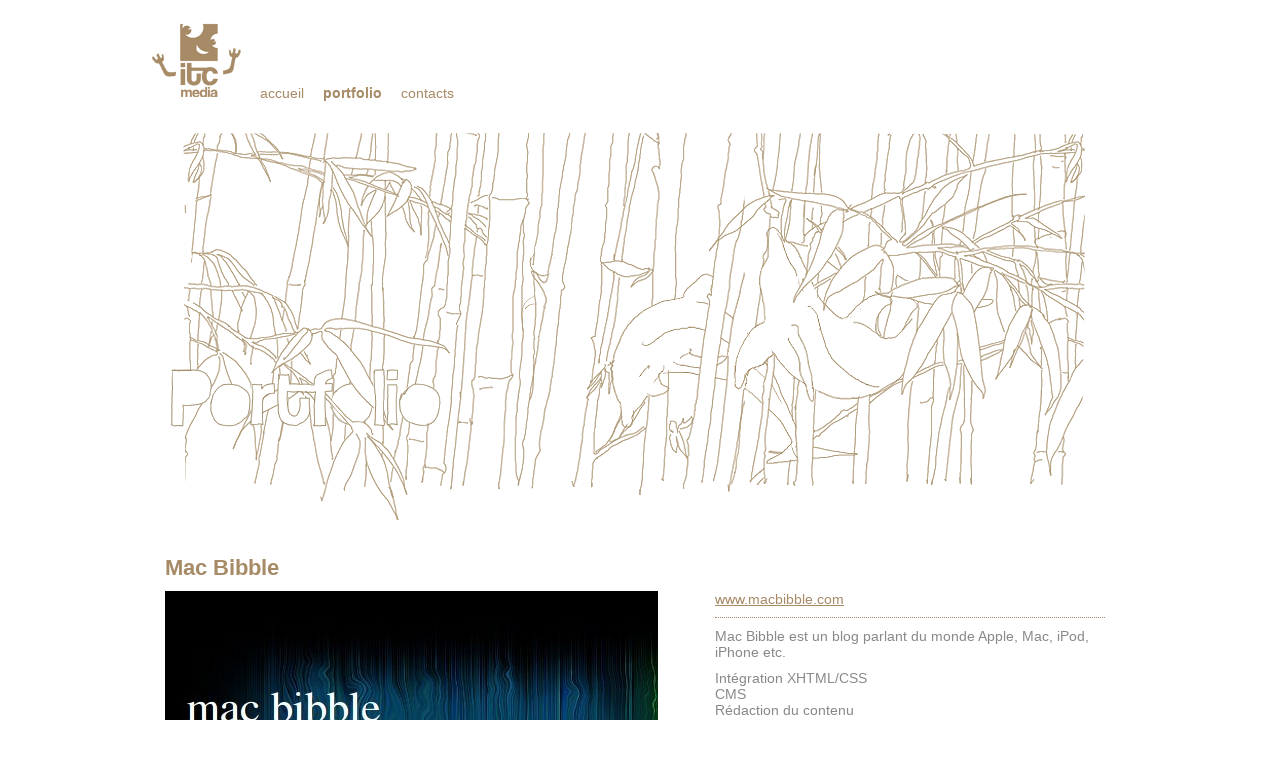

--- FILE ---
content_type: text/html;charset=UTF-8
request_url: https://www.itcmedia.net/fr/portfolio/mac-bibble.html;jsessionid=EE093C028510C8B984F471F7D52F0E85
body_size: 2869
content:
<!DOCTYPE html PUBLIC "-//W3C//DTD XHTML 1.0 Strict//EN" "http://www.w3.org/TR/xhtml1/DTD/xhtml1-strict.dtd">
<html xmlns="http://www.w3.org/1999/xhtml" xml:lang="fr" lang="fr">
<head>
	<title>Itcmedia - Mac Bibble</title>
<link rel="stylesheet" type="text/css" href="/library/assets/css/assets.css;jsessionid=9666536D4471FFA65B1A586F8EA19200" />
	<meta http-equiv="content-type" content="text/html;charset=utf-8" />
	<meta name="description" content="webdesign, developpement, cms" />
	<meta name="keywords" content="portfolio" />
	<link rel="stylesheet" type="text/css" href="/templates/default/css/default.css;jsessionid=9666536D4471FFA65B1A586F8EA19200" />
<script type="text/javascript" src="/library/assets/js/mootools.js;jsessionid=9666536D4471FFA65B1A586F8EA19200"></script></head>
<body id="mac-bibble" class="null template-default">

<div id="container">
	<div id="header">
		<a href="/;jsessionid=9666536D4471FFA65B1A586F8EA19200" title="Retour Ã  l'accueil" class="logo">Itcmedia</a>
		<div id="nav"><ul>
<li class="item-01"><a href="/fr.html;jsessionid=9666536D4471FFA65B1A586F8EA19200">Accueil</a></li>
<li class="item-02 portfolio"><a href="/fr/portfolio.html;jsessionid=9666536D4471FFA65B1A586F8EA19200" class="selected">Portfolio</a></li>
<li class="item-03 contacts"><a href="/fr/contacts.html;jsessionid=9666536D4471FFA65B1A586F8EA19200">Contacts</a></li>
</ul></div>
	</div>
	<div id="content"><h1>Mac Bibble</h1><img src="/library/images/resized/default/content/macbibble.jpg" alt="" class="left"/>
<ul><li><a href="http://www.macbibble.com/">www.macbibble.com</a></li><li>Mac Bibble est un blog parlant du monde Apple, Mac, iPod, iPhone etc.</li></ul><ul><li>Intégration XHTML/CSS</li><li>CMS</li><li>Rédaction du contenu</li></ul></div>
	<div id="footer"><ul><li><em>A propos de <strong>Itcmedia</strong></em></li><li>Nous sommes spécialisés dans la création et la refonte de site Internet, notre but est de vous permettre de gérer votre site Internet vous-même de façon simple et efficace. </li><li><a href="/fr/contacts.html">Contactez-nous</a> pour plus d'infos.</li></ul><ul><li><em>Nos services</em></li><li>Webdesign</li><li>CMS</li><li>Catalogue produits</li><li>E-commerce</li><li>Accessibilité</li><li>Intégration</li><li>Développement JAVA</li></ul></div>
	<div id="legal">
		<p class="left">Nous supportons <a href="http://www.javlo.org/">Javlo</a></p>
		<p>Copyright &copy; 2010-2026 Itcmedia. Tous droits r&eacute;serv&eacute;s</p>
	</div>
</div>
<script type="text/javascript">(function(b,o,i,l,e,r){b.GoogleAnalyticsObject=l;b[l]||(b[l]=function(){(b[l].q=b[l].q||[]).push(arguments)});b[l].l=+new Date;e=o.createElement(i);r=o.getElementsByTagName(i)[0];e.src='//www.google-analytics.com/analytics.js';r.parentNode.insertBefore(e,r)}(window,document,'script','ga'));ga('create','UA-397398-5');ga('send','pageview');</script></body>
</html>
<!--Template: default generated on the: Wed Oct 22 19:39:59 UTC 2025-->